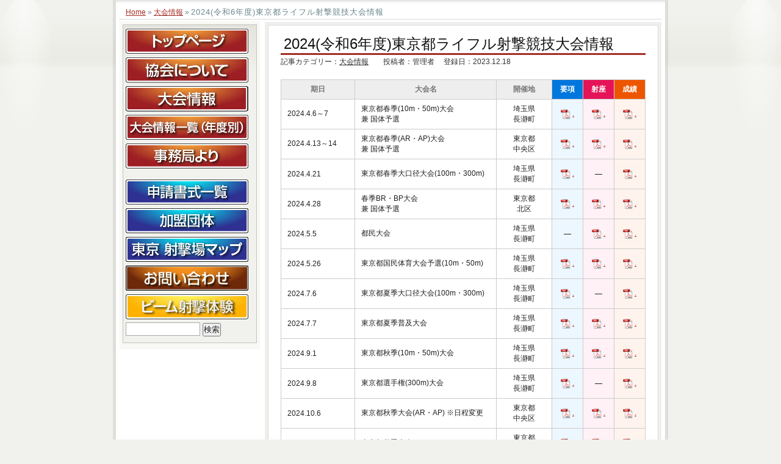

--- FILE ---
content_type: text/html; charset=UTF-8
request_url: https://www.tokyo-rifle.org/archives/2879.html
body_size: 14127
content:


<!DOCTYPE html PUBLIC "-//W3C//DTD XHTML 1.0 Transitional//EN" "http://www.w3.org/TR/xhtml1/DTD/xhtml1-transitional.dtd">

<html xmlns="http://www.w3.org/1999/xhtml" xml:lang="ja" lang="ja">

<head profile="http://gmpg.org/xfn/11">

<meta http-equiv="Content-Type" content="text/html; charset=UTF-8" />

<meta http-equiv="content-style-type" content="text/css" />

<meta http-equiv="content-script-type" content="text/javascript" />

<meta name="description" content="2024(令和6年度)東京都ライフル射撃競技大会情報 | 東京都ライフル射撃協会 - Tokyo Rifle Association" />



<link rel="stylesheet" href="https://www.tokyo-rifle.org/wp-content/themes/business001/style.css" type="text/css" media="screen" />

<link rel="alternate" type="application/atom+xml" title="東京都ライフル射撃協会 Atom Feed" href="https://www.tokyo-rifle.org/feed/atom" />

<link rel="alternate" type="application/rss+xml" title="東京都ライフル射撃協会 RSS Feed" href="https://www.tokyo-rifle.org/feed" />

<link rel="pingback" href="https://www.tokyo-rifle.org/xmlrpc.php" />

<link rel="icon" href="https://www.tokyo-rifle.org/wp-content/themes/business001/favicon.ico" />

	<style>img:is([sizes="auto" i], [sizes^="auto," i]) { contain-intrinsic-size: 3000px 1500px }</style>
	
		<!-- All in One SEO 4.8.6.1 - aioseo.com -->
		<title>2024(令和6年度)東京都ライフル射撃競技大会情報 | 東京都ライフル射撃協会</title>
	<meta name="robots" content="max-image-preview:large" />
	<meta name="author" content="管理者"/>
	<link rel="canonical" href="https://www.tokyo-rifle.org/archives/2879.html" />
	<meta name="generator" content="All in One SEO (AIOSEO) 4.8.6.1" />
		<meta property="og:locale" content="ja_JP" />
		<meta property="og:site_name" content="東京都ライフル射撃協会" />
		<meta property="og:type" content="article" />
		<meta property="og:title" content="2024(令和6年度)東京都ライフル射撃競技大会情報 | 東京都ライフル射撃協会" />
		<meta property="og:url" content="https://www.tokyo-rifle.org/archives/2879.html" />
		<meta property="og:image" content="https://www.tokyo-rifle.org/wp-content/uploads/2019/09/tra-logo.jpg" />
		<meta property="og:image:secure_url" content="https://www.tokyo-rifle.org/wp-content/uploads/2019/09/tra-logo.jpg" />
		<meta property="og:image:width" content="200" />
		<meta property="og:image:height" content="171" />
		<meta property="article:published_time" content="2023-12-18T04:12:04+00:00" />
		<meta property="article:modified_time" content="2025-03-14T17:58:09+00:00" />
		<meta name="twitter:card" content="summary" />
		<meta name="twitter:title" content="2024(令和6年度)東京都ライフル射撃競技大会情報 | 東京都ライフル射撃協会" />
		<meta name="twitter:image" content="https://www.tokyo-rifle.org/wp-content/uploads/2019/09/tra-logo.jpg" />
		<script type="application/ld+json" class="aioseo-schema">
			{"@context":"https:\/\/schema.org","@graph":[{"@type":"Article","@id":"https:\/\/www.tokyo-rifle.org\/archives\/2879.html#article","name":"2024(\u4ee4\u548c6\u5e74\u5ea6)\u6771\u4eac\u90fd\u30e9\u30a4\u30d5\u30eb\u5c04\u6483\u7af6\u6280\u5927\u4f1a\u60c5\u5831 | \u6771\u4eac\u90fd\u30e9\u30a4\u30d5\u30eb\u5c04\u6483\u5354\u4f1a","headline":"2024(\u4ee4\u548c6\u5e74\u5ea6)\u6771\u4eac\u90fd\u30e9\u30a4\u30d5\u30eb\u5c04\u6483\u7af6\u6280\u5927\u4f1a\u60c5\u5831","author":{"@id":"https:\/\/www.tokyo-rifle.org\/archives\/author\/admin#author"},"publisher":{"@id":"https:\/\/www.tokyo-rifle.org\/#organization"},"image":{"@type":"ImageObject","url":"\/wp-content\/themes\/business001\/img\/pagetop_01.gif","@id":"https:\/\/www.tokyo-rifle.org\/archives\/2879.html\/#articleImage"},"datePublished":"2023-12-18T13:12:04+09:00","dateModified":"2025-03-15T02:58:09+09:00","inLanguage":"ja","mainEntityOfPage":{"@id":"https:\/\/www.tokyo-rifle.org\/archives\/2879.html#webpage"},"isPartOf":{"@id":"https:\/\/www.tokyo-rifle.org\/archives\/2879.html#webpage"},"articleSection":"\u5927\u4f1a\u60c5\u5831"},{"@type":"BreadcrumbList","@id":"https:\/\/www.tokyo-rifle.org\/archives\/2879.html#breadcrumblist","itemListElement":[{"@type":"ListItem","@id":"https:\/\/www.tokyo-rifle.org#listItem","position":1,"name":"\u30db\u30fc\u30e0","item":"https:\/\/www.tokyo-rifle.org","nextItem":{"@type":"ListItem","@id":"https:\/\/www.tokyo-rifle.org\/archives\/category\/schedule#listItem","name":"\u5927\u4f1a\u60c5\u5831"}},{"@type":"ListItem","@id":"https:\/\/www.tokyo-rifle.org\/archives\/category\/schedule#listItem","position":2,"name":"\u5927\u4f1a\u60c5\u5831","item":"https:\/\/www.tokyo-rifle.org\/archives\/category\/schedule","nextItem":{"@type":"ListItem","@id":"https:\/\/www.tokyo-rifle.org\/archives\/2879.html#listItem","name":"2024(\u4ee4\u548c6\u5e74\u5ea6)\u6771\u4eac\u90fd\u30e9\u30a4\u30d5\u30eb\u5c04\u6483\u7af6\u6280\u5927\u4f1a\u60c5\u5831"},"previousItem":{"@type":"ListItem","@id":"https:\/\/www.tokyo-rifle.org#listItem","name":"\u30db\u30fc\u30e0"}},{"@type":"ListItem","@id":"https:\/\/www.tokyo-rifle.org\/archives\/2879.html#listItem","position":3,"name":"2024(\u4ee4\u548c6\u5e74\u5ea6)\u6771\u4eac\u90fd\u30e9\u30a4\u30d5\u30eb\u5c04\u6483\u7af6\u6280\u5927\u4f1a\u60c5\u5831","previousItem":{"@type":"ListItem","@id":"https:\/\/www.tokyo-rifle.org\/archives\/category\/schedule#listItem","name":"\u5927\u4f1a\u60c5\u5831"}}]},{"@type":"Organization","@id":"https:\/\/www.tokyo-rifle.org\/#organization","name":"\u6771\u4eac\u90fd\u30e9\u30a4\u30d5\u30eb\u5c04\u6483\u5354\u4f1a","description":"#Tokyo Rifle Association Tokyo Rifle Association","url":"https:\/\/www.tokyo-rifle.org\/","logo":{"@type":"ImageObject","url":"https:\/\/www.tokyo-rifle.org\/wp-content\/uploads\/2023\/09\/tra-logo-1x1-1.jpg","@id":"https:\/\/www.tokyo-rifle.org\/archives\/2879.html\/#organizationLogo","width":171,"height":171},"image":{"@id":"https:\/\/www.tokyo-rifle.org\/archives\/2879.html\/#organizationLogo"}},{"@type":"Person","@id":"https:\/\/www.tokyo-rifle.org\/archives\/author\/admin#author","url":"https:\/\/www.tokyo-rifle.org\/archives\/author\/admin","name":"\u7ba1\u7406\u8005","image":{"@type":"ImageObject","@id":"https:\/\/www.tokyo-rifle.org\/archives\/2879.html#authorImage","url":"https:\/\/secure.gravatar.com\/avatar\/2d689c02da9aa809063d839dc50078e72c74cead6ad616c6220aa0a3fb0e201e?s=96&d=mm&r=g","width":96,"height":96,"caption":"\u7ba1\u7406\u8005"}},{"@type":"WebPage","@id":"https:\/\/www.tokyo-rifle.org\/archives\/2879.html#webpage","url":"https:\/\/www.tokyo-rifle.org\/archives\/2879.html","name":"2024(\u4ee4\u548c6\u5e74\u5ea6)\u6771\u4eac\u90fd\u30e9\u30a4\u30d5\u30eb\u5c04\u6483\u7af6\u6280\u5927\u4f1a\u60c5\u5831 | \u6771\u4eac\u90fd\u30e9\u30a4\u30d5\u30eb\u5c04\u6483\u5354\u4f1a","inLanguage":"ja","isPartOf":{"@id":"https:\/\/www.tokyo-rifle.org\/#website"},"breadcrumb":{"@id":"https:\/\/www.tokyo-rifle.org\/archives\/2879.html#breadcrumblist"},"author":{"@id":"https:\/\/www.tokyo-rifle.org\/archives\/author\/admin#author"},"creator":{"@id":"https:\/\/www.tokyo-rifle.org\/archives\/author\/admin#author"},"datePublished":"2023-12-18T13:12:04+09:00","dateModified":"2025-03-15T02:58:09+09:00"},{"@type":"WebSite","@id":"https:\/\/www.tokyo-rifle.org\/#website","url":"https:\/\/www.tokyo-rifle.org\/","name":"\u6771\u4eac\u90fd\u30e9\u30a4\u30d5\u30eb\u5c04\u6483\u5354\u4f1a","description":"Tokyo Rifle Association","inLanguage":"ja","publisher":{"@id":"https:\/\/www.tokyo-rifle.org\/#organization"}}]}
		</script>
		<!-- All in One SEO -->

		<!-- This site uses the Google Analytics by MonsterInsights plugin v9.7.0 - Using Analytics tracking - https://www.monsterinsights.com/ -->
		<!-- Note: MonsterInsights is not currently configured on this site. The site owner needs to authenticate with Google Analytics in the MonsterInsights settings panel. -->
					<!-- No tracking code set -->
				<!-- / Google Analytics by MonsterInsights -->
		<script type="text/javascript">
/* <![CDATA[ */
window._wpemojiSettings = {"baseUrl":"https:\/\/s.w.org\/images\/core\/emoji\/16.0.1\/72x72\/","ext":".png","svgUrl":"https:\/\/s.w.org\/images\/core\/emoji\/16.0.1\/svg\/","svgExt":".svg","source":{"concatemoji":"https:\/\/www.tokyo-rifle.org\/wp-includes\/js\/wp-emoji-release.min.js?ver=6.8.3"}};
/*! This file is auto-generated */
!function(s,n){var o,i,e;function c(e){try{var t={supportTests:e,timestamp:(new Date).valueOf()};sessionStorage.setItem(o,JSON.stringify(t))}catch(e){}}function p(e,t,n){e.clearRect(0,0,e.canvas.width,e.canvas.height),e.fillText(t,0,0);var t=new Uint32Array(e.getImageData(0,0,e.canvas.width,e.canvas.height).data),a=(e.clearRect(0,0,e.canvas.width,e.canvas.height),e.fillText(n,0,0),new Uint32Array(e.getImageData(0,0,e.canvas.width,e.canvas.height).data));return t.every(function(e,t){return e===a[t]})}function u(e,t){e.clearRect(0,0,e.canvas.width,e.canvas.height),e.fillText(t,0,0);for(var n=e.getImageData(16,16,1,1),a=0;a<n.data.length;a++)if(0!==n.data[a])return!1;return!0}function f(e,t,n,a){switch(t){case"flag":return n(e,"\ud83c\udff3\ufe0f\u200d\u26a7\ufe0f","\ud83c\udff3\ufe0f\u200b\u26a7\ufe0f")?!1:!n(e,"\ud83c\udde8\ud83c\uddf6","\ud83c\udde8\u200b\ud83c\uddf6")&&!n(e,"\ud83c\udff4\udb40\udc67\udb40\udc62\udb40\udc65\udb40\udc6e\udb40\udc67\udb40\udc7f","\ud83c\udff4\u200b\udb40\udc67\u200b\udb40\udc62\u200b\udb40\udc65\u200b\udb40\udc6e\u200b\udb40\udc67\u200b\udb40\udc7f");case"emoji":return!a(e,"\ud83e\udedf")}return!1}function g(e,t,n,a){var r="undefined"!=typeof WorkerGlobalScope&&self instanceof WorkerGlobalScope?new OffscreenCanvas(300,150):s.createElement("canvas"),o=r.getContext("2d",{willReadFrequently:!0}),i=(o.textBaseline="top",o.font="600 32px Arial",{});return e.forEach(function(e){i[e]=t(o,e,n,a)}),i}function t(e){var t=s.createElement("script");t.src=e,t.defer=!0,s.head.appendChild(t)}"undefined"!=typeof Promise&&(o="wpEmojiSettingsSupports",i=["flag","emoji"],n.supports={everything:!0,everythingExceptFlag:!0},e=new Promise(function(e){s.addEventListener("DOMContentLoaded",e,{once:!0})}),new Promise(function(t){var n=function(){try{var e=JSON.parse(sessionStorage.getItem(o));if("object"==typeof e&&"number"==typeof e.timestamp&&(new Date).valueOf()<e.timestamp+604800&&"object"==typeof e.supportTests)return e.supportTests}catch(e){}return null}();if(!n){if("undefined"!=typeof Worker&&"undefined"!=typeof OffscreenCanvas&&"undefined"!=typeof URL&&URL.createObjectURL&&"undefined"!=typeof Blob)try{var e="postMessage("+g.toString()+"("+[JSON.stringify(i),f.toString(),p.toString(),u.toString()].join(",")+"));",a=new Blob([e],{type:"text/javascript"}),r=new Worker(URL.createObjectURL(a),{name:"wpTestEmojiSupports"});return void(r.onmessage=function(e){c(n=e.data),r.terminate(),t(n)})}catch(e){}c(n=g(i,f,p,u))}t(n)}).then(function(e){for(var t in e)n.supports[t]=e[t],n.supports.everything=n.supports.everything&&n.supports[t],"flag"!==t&&(n.supports.everythingExceptFlag=n.supports.everythingExceptFlag&&n.supports[t]);n.supports.everythingExceptFlag=n.supports.everythingExceptFlag&&!n.supports.flag,n.DOMReady=!1,n.readyCallback=function(){n.DOMReady=!0}}).then(function(){return e}).then(function(){var e;n.supports.everything||(n.readyCallback(),(e=n.source||{}).concatemoji?t(e.concatemoji):e.wpemoji&&e.twemoji&&(t(e.twemoji),t(e.wpemoji)))}))}((window,document),window._wpemojiSettings);
/* ]]> */
</script>
<style id='wp-emoji-styles-inline-css' type='text/css'>

	img.wp-smiley, img.emoji {
		display: inline !important;
		border: none !important;
		box-shadow: none !important;
		height: 1em !important;
		width: 1em !important;
		margin: 0 0.07em !important;
		vertical-align: -0.1em !important;
		background: none !important;
		padding: 0 !important;
	}
</style>
<link rel='stylesheet' id='wp-block-library-css' href='https://www.tokyo-rifle.org/wp-includes/css/dist/block-library/style.min.css?ver=6.8.3' type='text/css' media='all' />
<style id='classic-theme-styles-inline-css' type='text/css'>
/*! This file is auto-generated */
.wp-block-button__link{color:#fff;background-color:#32373c;border-radius:9999px;box-shadow:none;text-decoration:none;padding:calc(.667em + 2px) calc(1.333em + 2px);font-size:1.125em}.wp-block-file__button{background:#32373c;color:#fff;text-decoration:none}
</style>
<style id='global-styles-inline-css' type='text/css'>
:root{--wp--preset--aspect-ratio--square: 1;--wp--preset--aspect-ratio--4-3: 4/3;--wp--preset--aspect-ratio--3-4: 3/4;--wp--preset--aspect-ratio--3-2: 3/2;--wp--preset--aspect-ratio--2-3: 2/3;--wp--preset--aspect-ratio--16-9: 16/9;--wp--preset--aspect-ratio--9-16: 9/16;--wp--preset--color--black: #000000;--wp--preset--color--cyan-bluish-gray: #abb8c3;--wp--preset--color--white: #ffffff;--wp--preset--color--pale-pink: #f78da7;--wp--preset--color--vivid-red: #cf2e2e;--wp--preset--color--luminous-vivid-orange: #ff6900;--wp--preset--color--luminous-vivid-amber: #fcb900;--wp--preset--color--light-green-cyan: #7bdcb5;--wp--preset--color--vivid-green-cyan: #00d084;--wp--preset--color--pale-cyan-blue: #8ed1fc;--wp--preset--color--vivid-cyan-blue: #0693e3;--wp--preset--color--vivid-purple: #9b51e0;--wp--preset--gradient--vivid-cyan-blue-to-vivid-purple: linear-gradient(135deg,rgba(6,147,227,1) 0%,rgb(155,81,224) 100%);--wp--preset--gradient--light-green-cyan-to-vivid-green-cyan: linear-gradient(135deg,rgb(122,220,180) 0%,rgb(0,208,130) 100%);--wp--preset--gradient--luminous-vivid-amber-to-luminous-vivid-orange: linear-gradient(135deg,rgba(252,185,0,1) 0%,rgba(255,105,0,1) 100%);--wp--preset--gradient--luminous-vivid-orange-to-vivid-red: linear-gradient(135deg,rgba(255,105,0,1) 0%,rgb(207,46,46) 100%);--wp--preset--gradient--very-light-gray-to-cyan-bluish-gray: linear-gradient(135deg,rgb(238,238,238) 0%,rgb(169,184,195) 100%);--wp--preset--gradient--cool-to-warm-spectrum: linear-gradient(135deg,rgb(74,234,220) 0%,rgb(151,120,209) 20%,rgb(207,42,186) 40%,rgb(238,44,130) 60%,rgb(251,105,98) 80%,rgb(254,248,76) 100%);--wp--preset--gradient--blush-light-purple: linear-gradient(135deg,rgb(255,206,236) 0%,rgb(152,150,240) 100%);--wp--preset--gradient--blush-bordeaux: linear-gradient(135deg,rgb(254,205,165) 0%,rgb(254,45,45) 50%,rgb(107,0,62) 100%);--wp--preset--gradient--luminous-dusk: linear-gradient(135deg,rgb(255,203,112) 0%,rgb(199,81,192) 50%,rgb(65,88,208) 100%);--wp--preset--gradient--pale-ocean: linear-gradient(135deg,rgb(255,245,203) 0%,rgb(182,227,212) 50%,rgb(51,167,181) 100%);--wp--preset--gradient--electric-grass: linear-gradient(135deg,rgb(202,248,128) 0%,rgb(113,206,126) 100%);--wp--preset--gradient--midnight: linear-gradient(135deg,rgb(2,3,129) 0%,rgb(40,116,252) 100%);--wp--preset--font-size--small: 13px;--wp--preset--font-size--medium: 20px;--wp--preset--font-size--large: 36px;--wp--preset--font-size--x-large: 42px;--wp--preset--spacing--20: 0.44rem;--wp--preset--spacing--30: 0.67rem;--wp--preset--spacing--40: 1rem;--wp--preset--spacing--50: 1.5rem;--wp--preset--spacing--60: 2.25rem;--wp--preset--spacing--70: 3.38rem;--wp--preset--spacing--80: 5.06rem;--wp--preset--shadow--natural: 6px 6px 9px rgba(0, 0, 0, 0.2);--wp--preset--shadow--deep: 12px 12px 50px rgba(0, 0, 0, 0.4);--wp--preset--shadow--sharp: 6px 6px 0px rgba(0, 0, 0, 0.2);--wp--preset--shadow--outlined: 6px 6px 0px -3px rgba(255, 255, 255, 1), 6px 6px rgba(0, 0, 0, 1);--wp--preset--shadow--crisp: 6px 6px 0px rgba(0, 0, 0, 1);}:where(.is-layout-flex){gap: 0.5em;}:where(.is-layout-grid){gap: 0.5em;}body .is-layout-flex{display: flex;}.is-layout-flex{flex-wrap: wrap;align-items: center;}.is-layout-flex > :is(*, div){margin: 0;}body .is-layout-grid{display: grid;}.is-layout-grid > :is(*, div){margin: 0;}:where(.wp-block-columns.is-layout-flex){gap: 2em;}:where(.wp-block-columns.is-layout-grid){gap: 2em;}:where(.wp-block-post-template.is-layout-flex){gap: 1.25em;}:where(.wp-block-post-template.is-layout-grid){gap: 1.25em;}.has-black-color{color: var(--wp--preset--color--black) !important;}.has-cyan-bluish-gray-color{color: var(--wp--preset--color--cyan-bluish-gray) !important;}.has-white-color{color: var(--wp--preset--color--white) !important;}.has-pale-pink-color{color: var(--wp--preset--color--pale-pink) !important;}.has-vivid-red-color{color: var(--wp--preset--color--vivid-red) !important;}.has-luminous-vivid-orange-color{color: var(--wp--preset--color--luminous-vivid-orange) !important;}.has-luminous-vivid-amber-color{color: var(--wp--preset--color--luminous-vivid-amber) !important;}.has-light-green-cyan-color{color: var(--wp--preset--color--light-green-cyan) !important;}.has-vivid-green-cyan-color{color: var(--wp--preset--color--vivid-green-cyan) !important;}.has-pale-cyan-blue-color{color: var(--wp--preset--color--pale-cyan-blue) !important;}.has-vivid-cyan-blue-color{color: var(--wp--preset--color--vivid-cyan-blue) !important;}.has-vivid-purple-color{color: var(--wp--preset--color--vivid-purple) !important;}.has-black-background-color{background-color: var(--wp--preset--color--black) !important;}.has-cyan-bluish-gray-background-color{background-color: var(--wp--preset--color--cyan-bluish-gray) !important;}.has-white-background-color{background-color: var(--wp--preset--color--white) !important;}.has-pale-pink-background-color{background-color: var(--wp--preset--color--pale-pink) !important;}.has-vivid-red-background-color{background-color: var(--wp--preset--color--vivid-red) !important;}.has-luminous-vivid-orange-background-color{background-color: var(--wp--preset--color--luminous-vivid-orange) !important;}.has-luminous-vivid-amber-background-color{background-color: var(--wp--preset--color--luminous-vivid-amber) !important;}.has-light-green-cyan-background-color{background-color: var(--wp--preset--color--light-green-cyan) !important;}.has-vivid-green-cyan-background-color{background-color: var(--wp--preset--color--vivid-green-cyan) !important;}.has-pale-cyan-blue-background-color{background-color: var(--wp--preset--color--pale-cyan-blue) !important;}.has-vivid-cyan-blue-background-color{background-color: var(--wp--preset--color--vivid-cyan-blue) !important;}.has-vivid-purple-background-color{background-color: var(--wp--preset--color--vivid-purple) !important;}.has-black-border-color{border-color: var(--wp--preset--color--black) !important;}.has-cyan-bluish-gray-border-color{border-color: var(--wp--preset--color--cyan-bluish-gray) !important;}.has-white-border-color{border-color: var(--wp--preset--color--white) !important;}.has-pale-pink-border-color{border-color: var(--wp--preset--color--pale-pink) !important;}.has-vivid-red-border-color{border-color: var(--wp--preset--color--vivid-red) !important;}.has-luminous-vivid-orange-border-color{border-color: var(--wp--preset--color--luminous-vivid-orange) !important;}.has-luminous-vivid-amber-border-color{border-color: var(--wp--preset--color--luminous-vivid-amber) !important;}.has-light-green-cyan-border-color{border-color: var(--wp--preset--color--light-green-cyan) !important;}.has-vivid-green-cyan-border-color{border-color: var(--wp--preset--color--vivid-green-cyan) !important;}.has-pale-cyan-blue-border-color{border-color: var(--wp--preset--color--pale-cyan-blue) !important;}.has-vivid-cyan-blue-border-color{border-color: var(--wp--preset--color--vivid-cyan-blue) !important;}.has-vivid-purple-border-color{border-color: var(--wp--preset--color--vivid-purple) !important;}.has-vivid-cyan-blue-to-vivid-purple-gradient-background{background: var(--wp--preset--gradient--vivid-cyan-blue-to-vivid-purple) !important;}.has-light-green-cyan-to-vivid-green-cyan-gradient-background{background: var(--wp--preset--gradient--light-green-cyan-to-vivid-green-cyan) !important;}.has-luminous-vivid-amber-to-luminous-vivid-orange-gradient-background{background: var(--wp--preset--gradient--luminous-vivid-amber-to-luminous-vivid-orange) !important;}.has-luminous-vivid-orange-to-vivid-red-gradient-background{background: var(--wp--preset--gradient--luminous-vivid-orange-to-vivid-red) !important;}.has-very-light-gray-to-cyan-bluish-gray-gradient-background{background: var(--wp--preset--gradient--very-light-gray-to-cyan-bluish-gray) !important;}.has-cool-to-warm-spectrum-gradient-background{background: var(--wp--preset--gradient--cool-to-warm-spectrum) !important;}.has-blush-light-purple-gradient-background{background: var(--wp--preset--gradient--blush-light-purple) !important;}.has-blush-bordeaux-gradient-background{background: var(--wp--preset--gradient--blush-bordeaux) !important;}.has-luminous-dusk-gradient-background{background: var(--wp--preset--gradient--luminous-dusk) !important;}.has-pale-ocean-gradient-background{background: var(--wp--preset--gradient--pale-ocean) !important;}.has-electric-grass-gradient-background{background: var(--wp--preset--gradient--electric-grass) !important;}.has-midnight-gradient-background{background: var(--wp--preset--gradient--midnight) !important;}.has-small-font-size{font-size: var(--wp--preset--font-size--small) !important;}.has-medium-font-size{font-size: var(--wp--preset--font-size--medium) !important;}.has-large-font-size{font-size: var(--wp--preset--font-size--large) !important;}.has-x-large-font-size{font-size: var(--wp--preset--font-size--x-large) !important;}
:where(.wp-block-post-template.is-layout-flex){gap: 1.25em;}:where(.wp-block-post-template.is-layout-grid){gap: 1.25em;}
:where(.wp-block-columns.is-layout-flex){gap: 2em;}:where(.wp-block-columns.is-layout-grid){gap: 2em;}
:root :where(.wp-block-pullquote){font-size: 1.5em;line-height: 1.6;}
</style>
<link rel='stylesheet' id='contact-form-7-css' href='https://www.tokyo-rifle.org/wp-content/plugins/contact-form-7/includes/css/styles.css?ver=6.1.1' type='text/css' media='all' />
<link rel='stylesheet' id='wp-faq-public-style-css' href='https://www.tokyo-rifle.org/wp-content/plugins/sp-faq/assets/css/wp-faq-public.css?ver=3.9.3' type='text/css' media='all' />
<link rel='stylesheet' id='mimetypes-link-icons-css' href='https://www.tokyo-rifle.org/wp-content/plugins/mimetypes-link-icons/css/style.php?cssvars=bXRsaV9oZWlnaHQ9MTYmbXRsaV9pbWFnZV90eXBlPXBuZyZtdGxpX2xlZnRvcnJpZ2h0PWxlZnQmYWN0aXZlX3R5cGVzPXBkZnx4bHM&#038;ver=3.0' type='text/css' media='all' />
<script type="text/javascript" src="https://www.tokyo-rifle.org/wp-includes/js/jquery/jquery.min.js?ver=3.7.1" id="jquery-core-js"></script>
<script type="text/javascript" src="https://www.tokyo-rifle.org/wp-includes/js/jquery/jquery-migrate.min.js?ver=3.4.1" id="jquery-migrate-js"></script>
<link rel="https://api.w.org/" href="https://www.tokyo-rifle.org/wp-json/" /><link rel="alternate" title="JSON" type="application/json" href="https://www.tokyo-rifle.org/wp-json/wp/v2/posts/2879" /><link rel="EditURI" type="application/rsd+xml" title="RSD" href="https://www.tokyo-rifle.org/xmlrpc.php?rsd" />
<meta name="generator" content="WordPress 6.8.3" />
<link rel='shortlink' href='https://www.tokyo-rifle.org/?p=2879' />
<link rel="alternate" title="oEmbed (JSON)" type="application/json+oembed" href="https://www.tokyo-rifle.org/wp-json/oembed/1.0/embed?url=https%3A%2F%2Fwww.tokyo-rifle.org%2Farchives%2F2879.html" />
<link rel="alternate" title="oEmbed (XML)" type="text/xml+oembed" href="https://www.tokyo-rifle.org/wp-json/oembed/1.0/embed?url=https%3A%2F%2Fwww.tokyo-rifle.org%2Farchives%2F2879.html&#038;format=xml" />
<style data-context="foundation-flickity-css">/*! Flickity v2.0.2
http://flickity.metafizzy.co
---------------------------------------------- */.flickity-enabled{position:relative}.flickity-enabled:focus{outline:0}.flickity-viewport{overflow:hidden;position:relative;height:100%}.flickity-slider{position:absolute;width:100%;height:100%}.flickity-enabled.is-draggable{-webkit-tap-highlight-color:transparent;tap-highlight-color:transparent;-webkit-user-select:none;-moz-user-select:none;-ms-user-select:none;user-select:none}.flickity-enabled.is-draggable .flickity-viewport{cursor:move;cursor:-webkit-grab;cursor:grab}.flickity-enabled.is-draggable .flickity-viewport.is-pointer-down{cursor:-webkit-grabbing;cursor:grabbing}.flickity-prev-next-button{position:absolute;top:50%;width:44px;height:44px;border:none;border-radius:50%;background:#fff;background:hsla(0,0%,100%,.75);cursor:pointer;-webkit-transform:translateY(-50%);transform:translateY(-50%)}.flickity-prev-next-button:hover{background:#fff}.flickity-prev-next-button:focus{outline:0;box-shadow:0 0 0 5px #09f}.flickity-prev-next-button:active{opacity:.6}.flickity-prev-next-button.previous{left:10px}.flickity-prev-next-button.next{right:10px}.flickity-rtl .flickity-prev-next-button.previous{left:auto;right:10px}.flickity-rtl .flickity-prev-next-button.next{right:auto;left:10px}.flickity-prev-next-button:disabled{opacity:.3;cursor:auto}.flickity-prev-next-button svg{position:absolute;left:20%;top:20%;width:60%;height:60%}.flickity-prev-next-button .arrow{fill:#333}.flickity-page-dots{position:absolute;width:100%;bottom:-25px;padding:0;margin:0;list-style:none;text-align:center;line-height:1}.flickity-rtl .flickity-page-dots{direction:rtl}.flickity-page-dots .dot{display:inline-block;width:10px;height:10px;margin:0 8px;background:#333;border-radius:50%;opacity:.25;cursor:pointer}.flickity-page-dots .dot.is-selected{opacity:1}</style><style data-context="foundation-slideout-css">.slideout-menu{position:fixed;left:0;top:0;bottom:0;right:auto;z-index:0;width:256px;overflow-y:auto;-webkit-overflow-scrolling:touch;display:none}.slideout-menu.pushit-right{left:auto;right:0}.slideout-panel{position:relative;z-index:1;will-change:transform}.slideout-open,.slideout-open .slideout-panel,.slideout-open body{overflow:hidden}.slideout-open .slideout-menu{display:block}.pushit{display:none}</style><style type="text/css">.recentcomments a{display:inline !important;padding:0 !important;margin:0 !important;}</style><style>.ios7.web-app-mode.has-fixed header{ background-color: rgba(3,122,221,.88);}</style>		<style type="text/css" id="wp-custom-css">
			@charset "UTF-8";

/* ===========================================================
Style For games_info
=========================================================== */

/* 
------------------------------------------------------------*/

/* visual
------------------------------------------------------------*/
#visualWrap {
	width: 100%;
	text-align: center;
	background: #0b8e2a;
}
#visual {
	position: relative;
	width: 1000px;
	margin: 0 auto;
	text-align: left;
}
#visual .localNav {
	position: absolute;
	left: 50px;
	top: 108px;
}
#visual .localNav ul {
}
#visual .localNav ul li {
	float: left;
	height: 37px;
	margin-right: 10px;
}
#visual .localNav ul li.active {
	background: url(/member/img_common/icon_nav_arw_01b.gif) no-repeat center bottom;
}

/* mainCntsWrap
------------------------------------------------------------*/
#mainCntsWrap {
	padding-top: 25px;
}

/* 
------------------------------------------------------------*/
#main .section {
}
#main .section02 {
	margin-bottom: 30px;
}
#main .idtWrap01 {
	padding: 0 15px;
}
#main h3 {
	margin-bottom: 20px;
}


/* index
------------------------------------------------------------*/
body#index table.tbl01 {
	width: 869px;
	_width: 870px;
	border-top: 1px solid #ccc;
	border-left: 1px solid #ccc;
}
body#index table.tbl01 th {
	padding: 7px 10px;
	border-right: 1px solid #ccc;
	border-bottom: 1px solid #ccc;
	text-align: center;
	background: #eee;
	color: #777;
}
body#index table.tbl01 th.dateCell {
	width: 100px;
}
body#index table.tbl01 th.gCell {
	width: 50px;
}
body#index table.tbl01 th.nameCell {
}
body#index table.tbl01 th.siteCell {
	width: 100px;
}
body#index table.tbl01 th.summaryCell {
	width: 70px;
	font-weight: bold;
	background: #0077dd;
	color: #fff;
}
body#index table.tbl01 th.syazaCell {
	width: 70px;
	font-weight: bold;
	background: #e51358;
	color: #fff;
}
body#index table.tbl01 th.resultCell {
	width: 70px;
	font-weight: bold;
	background: #ee5500;
	color: #fff;
}

body#index table.tbl01 td {
	padding: 7px 10px;
	border-right: 1px solid #ccc;
	border-bottom: 1px solid #ccc;
	vertical-align: middle;
}
body#index table.tbl01 td.dateCell {
}
body#index table.tbl01 td.gCell {
	text-align: center;
}
body#index table.tbl01 td.nameCell {
}
body#index table.tbl01 td.siteCell {
	text-align: center;
}
body#index table.tbl01 td.summaryCell {
	background: #edf7ff;
	text-align: center;
}
body#index table.tbl01 td.syazaCell {
	background: #fff1f6;
	text-align: center;
}
body#index table.tbl01 td.resultCell {
	background: #fff4ed;
	text-align: center;
}
body#index table.tbl01 td a:hover span {
	text-decoration: underline;
}
body#index table.tbl01 td.summaryCell .iconPdf,
body#index table.tbl01 td.syazaCell .iconPdf,
body#index table.tbl01 td.resultCell .iconPdf,
body#index table.tbl01 td.syazaCell .iconExcel{
	display: inline-block;
	font-size: 93%;
	letter-spacing: -1px;
}

/* /index/..
------------------------------------------------------------*/
.hs_gr {
	border-bottom: solid 1px #999;
	font-size: 14px;
	font-weight: bold;
}

body.games_info #mainSection {
	float: right;
	width: 640px;
}

body.games_info #main div.hs_01 {
	position: relative;
	min-height: 1px;
	_height: 1px;
}
body.games_info #main div.hs_01 ul.list01 {
	position: absolute;
	right: 0;
	top: 0;
	min-height: 1px;
	_height: 1px;
	text-align: right;
}
body.games_info #main div.hs_01 ul.list01 li {
	display: inline;
	color: #0b8e2a;
}
body.games_info #main div.hs_01 ul.list01 li a {
	color: #0b8e2a;
}
body.games_info #main div.hs_01 ul.list02 {
	margin-bottom:10px;
	padding-bottom: 2px;
	min-height: 1px;
	_height: 1px;
	text-align: right;
	background: url(/member/img_common/line_dot_01x.gif) repeat-x left bottom;
}
body.games_info #main div.hs_01 ul.list02.fontSmall {
	font-size:10px;
}
body.games_info #main div.hs_01 ul.list02 li {
	display: inline;
	color: #0b8e2a;
}
body.games_info #main div.hs_01 ul.list02 li a {
	color: #0b8e2a;
}



/* games_schedule
------------------------------------------------------------*/
body#games_schedule table.tbl01 {
	width: 639px;
	_width: 640px;
	border-top: 1px solid #ccc;
	border-left: 1px solid #ccc;
}
body#games_schedule table.tbl01 th {
	padding: 7px 10px;
	border-right: 1px solid #ccc;
	border-bottom: 1px solid #ccc;
	text-align: center;
	background: #eee;
	color: #777;
	vertical-align: middle;
}
body#games_schedule table.tbl01 th.dateCell {
	width: 90px;
}
body#games_schedule table.tbl01 th.gCell {
	width: 40px;
}
body#games_schedule table.tbl01 th.nameCell {
}
body#games_schedule table.tbl01 th.siteCell {
	width: 90px;
}
body#games_schedule table.tbl01 th.summaryCell {
	width: 30px;
	font-weight: bold;
	background: #0077dd;
	color: #fff;
}
body#games_schedule table.tbl01 th.syazaCell {
	width: 30px;
	font-weight: bold;
	background: #e51358;
	color: #fff;
}
body#games_schedule table.tbl01 th.resultCell {
	width: 30px;
	font-weight: bold;
	background: #ee5500;
	color: #fff;
}

body#games_schedule table.tbl01 td {
	padding: 7px 10px;
	border-right: 1px solid #ccc;
	border-bottom: 1px solid #ccc;
	vertical-align: middle;
}
body#games_schedule table.tbl01 td.dateCell {
}
body#games_schedule table.tbl01 td.gCell {
	text-align: center;
}
body#games_schedule table.tbl01 td.nameCell {
}
body#games_schedule table.tbl01 td.siteCell {
	text-align: center;
}
body#games_schedule table.tbl01 td.summaryCell {
	background: #edf7ff;
	text-align: center;
}
body#games_schedule table.tbl01 td.syazaCell {
	background: #fff1f6;
	text-align: center;
}
body#games_schedule table.tbl01 td.resultCell {
	background: #fff4ed;
	text-align: center;
}
body#games_schedule table.tbl01 td a:hover span {
	text-decoration: underline;
}
body#games_schedule table.tbl01 td.summaryCell .iconPdf,
body#games_schedule table.tbl01 td.syazaCell .iconPdf,
body#games_schedule table.tbl01 td.resultCell .iconPdf {
	display: inline-block;
	min-height: 14px;
	_height: 14px;
	padding: 15px 0 0 0;
	background: url(/member/img_common/icon_pdf_01.gif) no-repeat center top;
	font-size: 93%;
	letter-spacing: -1px;
}
body#games_schedule table.tbl01 td.syazaCell .iconExcel {
	display: inline-block;
	min-height: 14px;
	_height: 14px;
	padding: 15px 0 0 0;
	background: url(/member/img_common/icon_excel_01.gif) no-repeat center top;
	font-size: 93%;
	letter-spacing: -1px;
}
body#index table.tbl01 td.syazaCell .dispBlank,
body#games_schedule table.tbl01 td.syazaCell .dispBlank {
	display: inline-block;
	min-height: 14px;
	_height: 14px;
	padding: 17px 0 0 0;
	background: url(/member/img_common/icon_popup_01.gif) center top no-repeat;
	font-size: 80%;
	letter-spacing: -1px;
}

/* ja_records
------------------------------------------------------------*/
body#ja_records table.tbl01 {
	width: 639px;
	_width: 640px;
	border-top: 1px solid #ccc;
	border-left: 1px solid #ccc;
	table-layout:fixed;
	word-wrap:break-word;
}
body#ja_records table.tbl01 th {
	padding: 7px 10px;
	border-right: 1px solid #ccc;
	border-bottom: 1px solid #ccc;
	background: #eee;
}
body#ja_records table.tbl01 td {
	padding: 7px 10px;
	border-right: 1px solid #ccc;
	border-bottom: 1px solid #ccc;
}
body#ja_records table.tbl01 th.eventCell { width: 95px; _width: 115px;}
body#ja_records table.tbl01 td.pointCell { width: 44px; _width: 34px; _width: 54px;}
body#ja_records table.tbl01 td.teamNameCell { width: 70px; _width: 90px;}
body#ja_records table.tbl01 td.teamHomeCell { width: 70px; _width: 90px;}
body#ja_records table.tbl01 td.dateCell { width: 70px; _width: 90px;}
body#ja_records table.tbl01 td.nameCell { width: px;}
body#ja_records table.tbl01 td.teamCell { width:162px; _width: 182px;text-align:center;}
body#ja_records table.tbl01 td.emptyCell { vertical-align:middle; }


/* ja_ranking
------------------------------------------------------------*/
body#ja_ranking table.tbl01 {
	width: 639px;
	_width: 640px;
	border-top: 1px solid #ccc;
	border-left: 1px solid #ccc;
}
body#ja_ranking table.tbl01 th {
	padding: 7px 0;
	border-right: 1px solid #ccc;
	border-bottom: 1px solid #ccc;
	background: #eee;
	text-align: center;
}
body#ja_ranking table.tbl01 td {
	padding: 7px 0;
	border-right: 1px solid #ccc;
	border-bottom: 1px solid #ccc;
	text-align: center;
	vertical-align: middle;
}
body#ja_ranking table.tbl01 th.rankingCell { width: 30px;}
body#ja_ranking table.tbl01 th.playerNameCell { width: 75px;}
body#ja_ranking table.tbl01 th.totalCell { width: 50px;}
body#ja_ranking table.tbl01 th.averageCell { width: 50px;}
body#ja_ranking table.tbl01 th.jCell { width: 25px;}
body#ja_ranking table.tbl01 th.belongCell { width: 55px;}
body#ja_ranking table.tbl01 th.siteCell { width: px; border-right: 1px solid #eee;}
body#ja_ranking table.tbl01 th.nameCell { width: 150px;}
body#ja_ranking table.tbl01 th.pointCell { width: 45px;}
body#ja_ranking table.tbl01 th.dateCell { width: 80px;}

body#ja_ranking table.tbl01 th.eventCell { width: 300px;}
body#ja_ranking table.tbl01 th.termCell { width: 200px;}
body#ja_ranking table.tbl01 th.fileCell { width: 140px;}

/* ===========================================================
Style For games_info
=========================================================== */		</style>
		
<link rev="made" href="mailto:flyorbjp@gmail.com" />

<script type="text/javascript" src="https://www.tokyo-rifle.org/wp-content/themes/business001/scripts/jquery.js"></script>

<script type="text/javascript" src="https://www.tokyo-rifle.org/wp-content/themes/business001/scripts/script.js"></script>

<script type="text/javascript">
jQuery(document).ready(function ($) {
	// PDFファイルリンクに target="_blank"を付ける
	$("a[href*='.pdf']").attr("target","_blank");
});
</script>
	
<script type="text/javascript">



  var _gaq = _gaq || [];

  _gaq.push(['_setAccount', 'UA-31492781-1']);

  _gaq.push(['_trackPageview']);



  (function() {

    var ga = document.createElement('script'); ga.type = 'text/javascript'; ga.async = true;

    ga.src = ('https:' == document.location.protocol ? 'https://ssl' : 'http://www') + '.google-analytics.com/ga.js';

    var s = document.getElementsByTagName('script')[0]; s.parentNode.insertBefore(ga, s);

  })();



</script>

</head>

<body>

<div id="fb-root"></div>


<div id="base">

  <!--/head end-->




  <div id="main">

    <div id="pankuzu"><a href="https://www.tokyo-rifle.org/">Home</a> &raquo; <a href="https://www.tokyo-rifle.org/archives/category/schedule" rel="category tag">大会情報</a> &raquo; <strong>2024(令和6年度)東京都ライフル射撃競技大会情報</strong></div>

    <div id="content">

  <div class="box_out">

<div class="box_in">




<h2>2024(令和6年度)東京都ライフル射撃競技大会情報</h2>



<div id="date">記事カテゴリー：<a href="https://www.tokyo-rifle.org/archives/category/schedule" rel="category tag">大会情報</a>　　投稿者：管理者　 登録日：2023.12.18</div>



<p><code><a id="pagetop" name="pagetop"></a></code></p>
<div class="table-scroll">
<table>
<tbody>
<tr>
<th class="dateCell">期日</th>
<th class="nameCell">大会名</th>
<th class="siteCell">開催地</th>
<th class="summaryCell">要項</th>
<th class="syazaCell">射座</th>
<th class="resultCell">成績</th>
</tr>
<tr>
<td class="dateCell">2024.4.6～7</td>
<td class="nameCell">東京都春季(10m・50m)大会<br />
兼 国体予選</td>
<td class="siteCell">埼玉県<br />
長瀞町</td>
<td class="summaryCell"><a href="https://www.tokyo-rifle.org/wp-content/uploads/2023/12/20240406-07-spring10m50m-youkou.pdf" class="mtli_attachment mtli_pdf">.</a></td>
<td class="syazaCell"><a href="https://www.tokyo-rifle.org/wp-content/uploads/2023/12/20240406-07-spring10m50m-shaza.pdf" class="mtli_attachment mtli_pdf">.</a></td>
<td class="resultCell"><a href="https://www.tokyo-rifle.org/wp-content/uploads/2023/12/20240406-07_spring1m50m_result.pdf" class="mtli_attachment mtli_pdf">.</a></td>
</tr>
<tr>
<td class="dateCell">2024.4.13～14</td>
<td class="nameCell">東京都春季(AR・AP)大会<br />
兼 国体予選</td>
<td class="siteCell">東京都<br />
中央区</td>
<td class="summaryCell"><a href="https://www.tokyo-rifle.org/wp-content/uploads/2023/12/20240413-14-spring10m-youkou.pdf" class="mtli_attachment mtli_pdf">.</a></td>
<td class="syazaCell"><a href="https://www.tokyo-rifle.org/wp-content/uploads/2023/12/20240413-14_spring10m_shaza.pdf" class="mtli_attachment mtli_pdf">.</a></td>
<td class="resultCell"><a href="https://www.tokyo-rifle.org/wp-content/uploads/2023/12/20240413-14-spring-10m-result.pdf" class="mtli_attachment mtli_pdf">.</a></td>
</tr>
<tr>
<td class="dateCell">2024.4.21</td>
<td class="nameCell">東京都春季大口径大会(100m・300m)</td>
<td class="siteCell">埼玉県<br />
長瀞町</td>
<td class="summaryCell"><a href="https://www.tokyo-rifle.org/wp-content/uploads/2023/12/20240421-springlb-youkou.pdf" class="mtli_attachment mtli_pdf">.</a></td>
<td class="syazaCell">―</td>
<td class="resultCell"><a href="https://www.tokyo-rifle.org/wp-content/uploads/2023/12/20240421_spring_lb_result.pdf" class="mtli_attachment mtli_pdf">.</a></td>
</tr>
<tr>
<td class="dateCell">2024.4.28</td>
<td class="nameCell">春季BR・BP大会<br />
兼 国体予選</td>
<td class="siteCell">東京都<br />
北区</td>
<td class="summaryCell"><a href="https://www.tokyo-rifle.org/wp-content/uploads/2023/12/20240428-spring-brbp.pdf" class="mtli_attachment mtli_pdf">.</a></td>
<td class="syazaCell"><a href="https://www.tokyo-rifle.org/wp-content/uploads/2023/12/20240428_brbp_spring_shaza.pdf" class="mtli_attachment mtli_pdf">.</a></td>
<td class="resultCell"><a href="https://www.tokyo-rifle.org/wp-content/uploads/2023/12/20240428-spring-brbp-result.pdf" class="mtli_attachment mtli_pdf">.</a></td>
</tr>
<tr>
<td class="dateCell">2024.5.5</td>
<td class="nameCell">都民大会</td>
<td class="siteCell">埼玉県<br />
長瀞町</td>
<td class="summaryCell">―</td>
<td class="syazaCell"><a href="https://www.tokyo-rifle.org/wp-content/uploads/2023/12/20240506-tomintaikai-shaza.pdf" class="mtli_attachment mtli_pdf">.</a></td>
<td class="resultCell"><a href="https://www.tokyo-rifle.org/wp-content/uploads/2023/12/20240506-tomintaikai-result.pdf" class="mtli_attachment mtli_pdf">.</a></td>
</tr>
<tr>
<td class="dateCell">2024.5.26</td>
<td class="nameCell">東京都国民体育大会予選(10m・50m)</td>
<td class="siteCell">埼玉県<br />
長瀞町</td>
<td class="summaryCell"><a href="https://www.tokyo-rifle.org/wp-content/uploads/2023/12/20240526-kokutaiyosen-youkou.pdf" class="mtli_attachment mtli_pdf">.</a></td>
<td class="syazaCell"><a href="https://www.tokyo-rifle.org/wp-content/uploads/2023/12/20240526-kokusupo-yosen-shaza.pdf" class="mtli_attachment mtli_pdf">.</a></td>
<td class="resultCell"><a href="https://www.tokyo-rifle.org/wp-content/uploads/2023/12/20240526_kokusupo-yosen-result.pdf" class="mtli_attachment mtli_pdf">.</a></td>
</tr>
<tr>
<td class="dateCell">2024.7.6</td>
<td class="nameCell">東京都夏季大口径大会(100m・300m)</td>
<td class="siteCell">埼玉県<br />
長瀞町</td>
<td class="summaryCell"><a href="https://www.tokyo-rifle.org/wp-content/uploads/2023/12/20240706-summerlb-youkou-02.pdf" class="mtli_attachment mtli_pdf">.</a></td>
<td class="syazaCell">―</td>
<td class="resultCell"><a href="https://www.tokyo-rifle.org/wp-content/uploads/2023/12/20240706_summer_lb-result2.pdf" class="mtli_attachment mtli_pdf">.</a></td>
</tr>
<tr>
<td class="dateCell">2024.7.7</td>
<td class="nameCell">東京都夏季普及大会</td>
<td class="siteCell">埼玉県<br />
長瀞町</td>
<td class="summaryCell"><a href="https://www.tokyo-rifle.org/wp-content/uploads/2023/12/20240707-summerhukyu-youkou.pdf" class="mtli_attachment mtli_pdf">.</a></td>
<td class="syazaCell"><a href="https://www.tokyo-rifle.org/wp-content/uploads/2023/12/20240707_summer_hukyu_shaza.pdf" class="mtli_attachment mtli_pdf">.</a></td>
<td class="resultCell"><a href="https://www.tokyo-rifle.org/wp-content/uploads/2023/12/20240707_summer_hukyu_result.pdf" class="mtli_attachment mtli_pdf">.</a></td>
</tr>
<tr>
<td class="dateCell">2024.9.1</td>
<td class="nameCell">東京都秋季(10m・50m)大会</td>
<td class="siteCell">埼玉県<br />
長瀞町</td>
<td class="summaryCell"><a href="https://www.tokyo-rifle.org/wp-content/uploads/2023/12/20240901-autumn10m50m-youkou.pdf" class="mtli_attachment mtli_pdf">.</a></td>
<td class="syazaCell"><a href="https://www.tokyo-rifle.org/wp-content/uploads/2023/12/20240901_autumn10m50m_shaza.pdf" class="mtli_attachment mtli_pdf">.</a></td>
<td class="resultCell"><a href="https://www.tokyo-rifle.org/wp-content/uploads/2023/12/20240901_autumn_result.pdf" class="mtli_attachment mtli_pdf">.</a></td>
</tr>
<tr>
<td class="dateCell">2024.9.8</td>
<td class="nameCell">東京都選手権(300m)大会</td>
<td class="siteCell">埼玉県<br />
長瀞町</td>
<td class="summaryCell"><a href="https://www.tokyo-rifle.org/wp-content/uploads/2023/12/20240908-championship300m-youkou.pdf" class="mtli_attachment mtli_pdf">.</a></td>
<td class="syazaCell">―</td>
<td class="resultCell"><a href="https://www.tokyo-rifle.org/wp-content/uploads/2023/12/20240908_300m_result.pdf" class="mtli_attachment mtli_pdf">.</a></td>
</tr>
<tr>
<td class="dateCell">2024.10.6</td>
<td class="nameCell">東京都秋季大会(AR・AP) ※日程変更</td>
<td class="siteCell">東京都<br />
中央区</td>
<td class="summaryCell"><a href="https://www.tokyo-rifle.org/wp-content/uploads/2023/12/20241006-autumn10m-youkou_b.pdf" class="mtli_attachment mtli_pdf">.</a></td>
<td class="syazaCell"><a href="https://www.tokyo-rifle.org/wp-content/uploads/2023/12/20241006_autumn_10m_shaza.pdf" class="mtli_attachment mtli_pdf">.</a></td>
<td class="resultCell"><a href="https://www.tokyo-rifle.org/wp-content/uploads/2023/12/20241006_autumn10m_result.pdf" class="mtli_attachment mtli_pdf">.</a></td>
</tr>
<tr>
<td class="dateCell">2024.10.20</td>
<td class="nameCell">東京都秋季大会(BR・BP)</td>
<td class="siteCell">東京都<br />
北区</td>
<td class="summaryCell"><a href="https://www.tokyo-rifle.org/wp-content/uploads/2023/12/20241020_brbp_autumn.pdf" class="mtli_attachment mtli_pdf">.</a></td>
<td class="syazaCell"><a href="https://www.tokyo-rifle.org/wp-content/uploads/2023/12/20241020_autumn_brbp_shaza.pdf" class="mtli_attachment mtli_pdf">.</a></td>
<td class="resultCell"><a href="https://www.tokyo-rifle.org/wp-content/uploads/2023/12/20241020_autumn_brbp_result.pdf" class="mtli_attachment mtli_pdf">.</a></td>
</tr>
<tr>
<td class="dateCell">2024.11.3～4<strong>[変更]</strong></td>
<td class="nameCell">東京都BR・BP選手権大会</td>
<td class="siteCell">東京都<br />
北区</td>
<td class="summaryCell"><a href="https://www.tokyo-rifle.org/wp-content/uploads/2023/12/20241103-04_brbp_championship_youkou.pdf" class="mtli_attachment mtli_pdf">.</a><strong>[変更]</strong></td>
<td class="syazaCell"><a href="https://www.tokyo-rifle.org/wp-content/uploads/2023/12/20241103_brbp_championship_shaza.pdf" class="mtli_attachment mtli_pdf">.</a></td>
<td class="resultCell"><a href="https://www.tokyo-rifle.org/wp-content/uploads/2023/12/20241103_brbp_championship_result.pdf" class="mtli_attachment mtli_pdf">.</a></td>
</tr>
<tr>
<td class="dateCell">2024.11.10</td>
<td class="nameCell">東京都選手権大会(10m・50m)</td>
<td class="siteCell">埼玉県<br />
長瀞町</td>
<td class="summaryCell"><a href="https://www.tokyo-rifle.org/wp-content/uploads/2023/12/20241110-championship-50m10m-youkou.pdf" class="mtli_attachment mtli_pdf">.</a></td>
<td class="syazaCell"><a href="https://www.tokyo-rifle.org/wp-content/uploads/2023/12/20241110_championship_shaza.pdf" class="mtli_attachment mtli_pdf">.</a></td>
<td class="resultCell"><a href="https://www.tokyo-rifle.org/wp-content/uploads/2023/12/20241110_championship_result.pdf" class="mtli_attachment mtli_pdf">.</a></td>
</tr>
<tr>
<td class="dateCell">2025.1.11～12</td>
<td class="nameCell">冬季AR・APランクリスト競技会</td>
<td class="siteCell">東京都<br />
中央区</td>
<td class="summaryCell"><a href="https://www.tokyo-rifle.org/wp-content/uploads/2023/12/20250111-12_ranklist_youkou.pdf" class="mtli_attachment mtli_pdf">.</a></td>
<td class="syazaCell"><a href="https://www.tokyo-rifle.org/wp-content/uploads/2023/12/20250111-12_winter_ranklist_shaza.pdf" class="mtli_attachment mtli_pdf">.</a></td>
<td class="resultCell">―</td>
</tr>
<tr>
<td class="dateCell">2025.1.26</td>
<td class="nameCell">東京都冬季普及大会</td>
<td class="siteCell">埼玉県<br />
長瀞町</td>
<td class="summaryCell"><a href="https://www.tokyo-rifle.org/wp-content/uploads/2023/12/20250126-winter-hukyu-youkou.pdf" class="mtli_attachment mtli_pdf">.</a></td>
<td class="syazaCell"><a href="https://www.tokyo-rifle.org/wp-content/uploads/2023/12/20250126_winter_hukyu_syaza.pdf" class="mtli_attachment mtli_pdf">.</a></td>
<td class="resultCell"><a href="https://www.tokyo-rifle.org/wp-content/uploads/2023/12/20250126_winter_hukyu_result.pdf" class="mtli_attachment mtli_pdf">.</a></td>
</tr>
<tr>
<td class="dateCell">2025.3.9</td>
<td class="nameCell">東京都冬季大口径大会 <strong>[要項修正]</strong></td>
<td class="siteCell">埼玉県<br />
長瀞町</td>
<td class="summaryCell"><a href="https://www.tokyo-rifle.org/wp-content/uploads/2023/12/20250309-winterlb-youkou-b.pdf" class="mtli_attachment mtli_pdf">.</a></td>
<td class="syazaCell">―</td>
<td class="resultCell"><a href="https://www.tokyo-rifle.org/wp-content/uploads/2023/12/20250309_winter_lb_result.pdf" class="mtli_attachment mtli_pdf">.</a></td>
</tr>
<tr>
<td class="dateCell"></td>
<td class="nameCell"></td>
<td class="siteCell"></td>
<td class="summaryCell"></td>
<td class="syazaCell"></td>
<td class="resultCell"></td>
</tr>
<tr>
<td class="dateCell">2024.4.26～29</td>
<td class="nameCell">春季ライフル＆ピストル射撃競技広島大会</td>
<td class="siteCell">広島県<br />
安芸太田町</td>
<td class="summaryCell"><a href="https://www.tokyo-rifle.org/wp-content/uploads/2023/12/20240426-29-spring-hiroshima.pdf" class="mtli_attachment mtli_pdf">.</a></td>
<td class="syazaCell">―</td>
<td class="resultCell">―</td>
</tr>
<tr>
<td class="dateCell">2024.5.18～19</td>
<td class="nameCell">全国春季ピストル射撃競技大会(50m,10m)</td>
<td class="siteCell">埼玉県<br />
長瀞町</td>
<td class="summaryCell"><a href="https://www.tokyo-rifle.org/wp-content/uploads/2023/12/202405_ALLJAPAN_SPRING_-Pistol-10m50m_Nagatoro_giv1.pdf" class="mtli_attachment mtli_pdf">.</a></td>
<td class="syazaCell"><a href="https://www.tokyo-rifle.org/wp-content/uploads/2023/12/202405_Spring_PISTOL_Nagatoro_slv2.pdf" class="mtli_attachment mtli_pdf">.</a></td>
<td class="resultCell">―</td>
</tr>
<tr>
<td class="dateCell">2024.5.18～19</td>
<td class="nameCell">全日本スポーツ射撃競技選手権大会(300m)</td>
<td class="siteCell">埼玉県<br />
長瀞町</td>
<td class="summaryCell">―</td>
<td class="syazaCell"><a href="https://www.tokyo-rifle.org/wp-content/uploads/2023/12/202405118-19-alljapan-300m-shaza.pdf" class="mtli_attachment mtli_pdf">.</a></td>
<td class="resultCell">―</td>
</tr>
<tr>
<td class="dateCell">2024.5.26</td>
<td class="nameCell">春季ピストル射撃競技秋田大会</td>
<td class="siteCell">秋田県<br />
由利郡</td>
<td class="summaryCell">―</td>
<td class="syazaCell"><a href="https://www.tokyo-rifle.org/wp-content/uploads/2023/12/20240526-akita-spring-pistol-shaza.pdf" class="mtli_attachment mtli_pdf">.</a></td>
<td class="resultCell">―</td>
</tr>
<tr>
<td class="dateCell">2024.6.20～23</td>
<td class="nameCell">東日本スポーツ射撃競技選手権大会</td>
<td class="siteCell">神奈川県<br />
伊勢原市</td>
<td class="summaryCell"><a href="https://www.tokyo-rifle.org/wp-content/uploads/2023/12/2024-06-21-eastern-japan-championship-program.pdf" class="mtli_attachment mtli_pdf">.</a></td>
<td class="syazaCell"><a href="https://www.tokyo-rifle.org/wp-content/uploads/2023/12/2024-06-21-eastern-japan-championship-start-lists.pdf" class="mtli_attachment mtli_pdf">.</a></td>
<td class="resultCell">―</td>
</tr>
<tr>
<td class="dateCell">2024.7.12～15</td>
<td class="nameCell">夏季ライフル＆ピストル射撃競技広島大会</td>
<td class="siteCell">広島県<br />
安芸太田町</td>
<td class="summaryCell"><a href="https://www.tokyo-rifle.org/wp-content/uploads/2023/12/202407_Summer_RP_Hiroshima_giv1.pdf" class="mtli_attachment mtli_pdf">.</a></td>
<td class="syazaCell">―</td>
<td class="resultCell">―</td>
</tr>
<tr>
<td class="dateCell">2024.7.13～14</td>
<td class="nameCell">全国夏季ピストル射撃競技大会(50m・10m)</td>
<td class="siteCell">埼玉県<br />
長瀞町</td>
<td class="summaryCell"><a href="https://www.tokyo-rifle.org/wp-content/uploads/2023/12/20240713-14-summer-pistol.pdf" class="mtli_attachment mtli_pdf">.</a></td>
<td class="syazaCell">―</td>
<td class="resultCell">―</td>
</tr>
<tr>
<td class="dateCell">2024.8.17～18</td>
<td class="nameCell">関東ブロック＆全関東ライフル射撃選手権大会</td>
<td class="siteCell">埼玉県<br />
長瀞町</td>
<td class="summaryCell"><a href="https://www.tokyo-rifle.org/wp-content/uploads/2023/12/202408_Kanto_Block_Nagatoro_giv2.pdf" class="mtli_attachment mtli_pdf">.</a><span style="color: #ff0000;"><strong>更新</strong></span></td>
<td class="syazaCell"><a href="https://www.tokyo-rifle.org/wp-content/uploads/2023/12/20240817_zenkanto_shaza.pdf" class="mtli_attachment mtli_pdf">.</a></td>
<td class="resultCell">―</td>
</tr>
<tr>
<td class="dateCell">2024.8.20～23</td>
<td class="nameCell">秋季ライフル＆ピストル射撃競技広島大会</td>
<td class="siteCell">広島県<br />
安芸太田町</td>
<td class="summaryCell"><a href="https://www.tokyo-rifle.org/wp-content/uploads/2023/12/20240920-23-autumn-hiroshima-youkou.pdf" class="mtli_attachment mtli_pdf">.</a></td>
<td class="syazaCell">―</td>
<td class="resultCell">―</td>
</tr>
<tr>
<td class="dateCell">2024.10.27</td>
<td class="nameCell">神奈川オープン射撃大会</td>
<td class="siteCell">神奈川県<br />
伊勢原市</td>
<td class="summaryCell"><a href="https://www.tokyo-rifle.org/wp-content/uploads/2023/12/20241027_kanagawa_open_youkou.pdf" class="mtli_attachment mtli_pdf">.</a></td>
<td class="syazaCell">―</td>
<td class="resultCell">―</td>
</tr>
<tr>
<td class="dateCell">2024.11.3(変更)</td>
<td class="nameCell">全関東AP・HR射撃大会</td>
<td class="siteCell">群馬県<br />
北群馬郡</td>
<td class="summaryCell"><a href="https://www.tokyo-rifle.org/wp-content/uploads/2023/12/20241103_zenkanto_aphr_youkou.pdf" class="mtli_attachment mtli_pdf">.</a></td>
<td class="syazaCell"><a href="https://www.tokyo-rifle.org/wp-content/uploads/2023/12/20241103_zenkanto_aphp_shaza.pdf" class="mtli_attachment mtli_pdf">.</a></td>
<td class="resultCell">―</td>
</tr>
<tr>
<td class="dateCell">2024.11.3(変更)</td>
<td class="nameCell">全関東マスターズライフル射撃大会</td>
<td class="siteCell">群馬県<br />
北群馬郡</td>
<td class="summaryCell"><a href="https://www.tokyo-rifle.org/wp-content/uploads/2023/12/20241103_zenkanto_mastars_youkou.pdf" class="mtli_attachment mtli_pdf">.</a></td>
<td class="syazaCell"><a href="https://www.tokyo-rifle.org/wp-content/uploads/2023/12/20241103_zenkantomasters_shaza.pdf" class="mtli_attachment mtli_pdf">.</a></td>
<td class="resultCell">―</td>
</tr>
<tr>
<td class="dateCell">2024.11.23～24</td>
<td class="nameCell">全国秋季ピストル射撃競技大会(10m)</td>
<td class="siteCell">埼玉県<br />
長瀞町</td>
<td class="summaryCell"><a href="https://www.tokyo-rifle.org/wp-content/uploads/2023/12/202411_ZenkokuPistol_Nagatoro_giv1.pdf" class="mtli_attachment mtli_pdf">.</a></td>
<td class="syazaCell">―</td>
<td class="resultCell">―</td>
</tr>
<tr>
<td class="dateCell">2024.12.8</td>
<td class="nameCell">栃木県ライフル射撃競技大会（100mSB）</td>
<td class="siteCell">栃木県<br />
宇都宮市</td>
<td class="summaryCell"><a href="https://www.tokyo-rifle.org/wp-content/uploads/2023/12/20241208_tochigi_100msb_youkou.pdf" class="mtli_attachment mtli_pdf">.</a></td>
<td class="syazaCell">―</td>
<td class="resultCell">―</td>
</tr>
<tr>
<td class="dateCell">2025.3.8～9</td>
<td class="nameCell">第4回冬季ピストル射撃競技大会(50m・10m)</td>
<td class="siteCell">埼玉県<br />
長瀞町</td>
<td class="summaryCell"><a href="https://www.tokyo-rifle.org/wp-content/uploads/2023/12/202503_alljapanwinterpistol_saitama_giv1.pdf" class="mtli_attachment mtli_pdf">.</a></td>
<td class="syazaCell">―</td>
<td class="resultCell">―</td>
</tr>
</tbody>
</table>
</div>
<p>&nbsp;</p>
<h2>→<a href="https://www.tokyo-rifle.org/archives/3304.html">2025(令和7年度)(2025年4月以降）</a></h2>
<p><a href="#pagetop"><img decoding="async" src="/wp-content/themes/business001/img/pagetop_01.gif" alt="ページトップへ" width="97" height="11" /></a></p>



	<div id="comments">

			


	</div>








</div></div>

</div>



      <div id="side">



<div class="side_box">

<p><a href="https://www.tokyo-rifle.org"><img src="https://www.tokyo-rifle.org/wp-content/themes/business001/img/menu_top.jpg" alt="トップページ"></a></p>

<img src="https://www.tokyo-rifle.org/wp-content/themes/business001/img/space.gif" height="4">

<p><a href="https://www.tokyo-rifle.org/about"><img src="https://www.tokyo-rifle.org/wp-content/themes/business001/img/menu_about.jpg" alt="協会について"></a></p>

<img src="https://www.tokyo-rifle.org/wp-content/themes/business001/img/space.gif" height="4">

<p><a href="https://www.tokyo-rifle.org/archives/3304.html"><img src="https://www.tokyo-rifle.org/wp-content/themes/business001/img/menu_games_info.jpg" alt="大会情報"></a></p>

<img src="https://www.tokyo-rifle.org/wp-content/themes/business001/img/space.gif" height="4">

<p><a href="https://www.tokyo-rifle.org/archives/category/schedule"><img src="https://www.tokyo-rifle.org/wp-content/themes/business001/img/menu_games_schedule.jpg" alt="大会情報一覧（年度別）"></a></p>

<img src="https://www.tokyo-rifle.org/wp-content/themes/business001/img/space.gif" height="4">

<p><a href="https://www.tokyo-rifle.org/archives/category/from_office"><img src="https://www.tokyo-rifle.org/wp-content/themes/business001/img/menu_from_office.jpg" alt="事務局より"></a></p>

<img src="https://www.tokyo-rifle.org/wp-content/themes/business001/img/space.gif" height="16">

<p><a href="https://www.tokyo-rifle.org/Application-Form-for-Police"><img src="https://www.tokyo-rifle.org/wp-content/themes/business001/img/menu_form.jpg" alt="申請様式一覧"></a></p>

<img src="https://www.tokyo-rifle.org/wp-content/themes/business001/img/space.gif" height="4">

<p><a href="https://www.tokyo-rifle.org/link"><img src="https://www.tokyo-rifle.org/wp-content/themes/business001/img/link.jpg" alt="加盟団体"></a></p>

<img src="https://www.tokyo-rifle.org/wp-content/themes/business001/img/space.gif" height="4">

<p><a href="https://www.tokyo-rifle.org/shootingrange-map1"><img src="https://www.tokyo-rifle.org/wp-content/themes/business001/img/map.jpg" alt="射撃場マップ"></a></p>

<img src="https://www.tokyo-rifle.org/wp-content/themes/business001/img/space.gif" height="4">

<p><a href="https://www.tokyo-rifle.org/contact"><img src="https://www.tokyo-rifle.org/wp-content/themes/business001/img/menu_contact.jpg" alt="お問い合わせ"></a></p>
	
	<img src="https://www.tokyo-rifle.org/wp-content/themes/business001/img/space.gif" height="4">

<p><a href="https://www.tokyo-rifle.org/beam-taiken"><img src="https://www.tokyo-rifle.org/wp-content/themes/business001/img/menu_beam-taiken.jpg" alt="ビーム射撃体験"></a></p>
	
	<img src="https://www.tokyo-rifle.org/wp-content/themes/business001/img/space.gif" height="4">

<form role="search" method="get" id="searchform" class="searchform" action="https://www.tokyo-rifle.org/">
				<div>
					<label class="screen-reader-text" for="s">検索:</label>
					<input type="text" value="" name="s" id="s" />
					<input type="submit" id="searchsubmit" value="検索" />
				</div>
			</form>
</div></div>

    <!--/side end-->


  </div>
  <!--/main end-->
 <div id="foot">
      
	 <a  href="http://www.riflesports.jp/" target="_blank"><img src="https://www.tokyo-rifle.org/wp-content/themes/business001/img/nichira_banner.jpg" alt="日本ライフル射撃協会"></a><strong>　</strong><a  href="http://www.ginzagun.com/" target="_blank"><img src="https://www.tokyo-rifle.org/wp-content/uploads/2018/05/ginza-gun.jpg" alt="銀座銃砲店"></a><strong>　</strong><a  href="https://www.rs-ennis.com/" target="_blank"><img src="https://www.tokyo-rifle.org/wp-content/uploads/2018/05/rifleshop-ennis.jpg" alt="ライフルショップエニス"></a>
<BR><BR>サイト制作・管理は【あきゅらぼ】に依る</a>

      
  </div>
  <!--/foot end-->
	
	<address>
<a href="https://www.tokyo-rifle.org/policy">プライバシーポリシー</a>　　　　　  Copyright(c) 2023 <a href="https://www.tokyo-rifle.org/contact">東京都ライフル射撃協会</a> All Rights Reserved.
  </address>
</div>
<!--/base end-->
<script type="speculationrules">
{"prefetch":[{"source":"document","where":{"and":[{"href_matches":"\/*"},{"not":{"href_matches":["\/wp-*.php","\/wp-admin\/*","\/wp-content\/uploads\/*","\/wp-content\/*","\/wp-content\/plugins\/*","\/wp-content\/themes\/business001\/*","\/*\\?(.+)"]}},{"not":{"selector_matches":"a[rel~=\"nofollow\"]"}},{"not":{"selector_matches":".no-prefetch, .no-prefetch a"}}]},"eagerness":"conservative"}]}
</script>
<!-- Powered by WPtouch: 4.3.61 --><script type="text/javascript" src="https://www.tokyo-rifle.org/wp-includes/js/dist/hooks.min.js?ver=4d63a3d491d11ffd8ac6" id="wp-hooks-js"></script>
<script type="text/javascript" src="https://www.tokyo-rifle.org/wp-includes/js/dist/i18n.min.js?ver=5e580eb46a90c2b997e6" id="wp-i18n-js"></script>
<script type="text/javascript" id="wp-i18n-js-after">
/* <![CDATA[ */
wp.i18n.setLocaleData( { 'text direction\u0004ltr': [ 'ltr' ] } );
/* ]]> */
</script>
<script type="text/javascript" src="https://www.tokyo-rifle.org/wp-content/plugins/contact-form-7/includes/swv/js/index.js?ver=6.1.1" id="swv-js"></script>
<script type="text/javascript" id="contact-form-7-js-translations">
/* <![CDATA[ */
( function( domain, translations ) {
	var localeData = translations.locale_data[ domain ] || translations.locale_data.messages;
	localeData[""].domain = domain;
	wp.i18n.setLocaleData( localeData, domain );
} )( "contact-form-7", {"translation-revision-date":"2025-08-05 08:50:03+0000","generator":"GlotPress\/4.0.1","domain":"messages","locale_data":{"messages":{"":{"domain":"messages","plural-forms":"nplurals=1; plural=0;","lang":"ja_JP"},"This contact form is placed in the wrong place.":["\u3053\u306e\u30b3\u30f3\u30bf\u30af\u30c8\u30d5\u30a9\u30fc\u30e0\u306f\u9593\u9055\u3063\u305f\u4f4d\u7f6e\u306b\u7f6e\u304b\u308c\u3066\u3044\u307e\u3059\u3002"],"Error:":["\u30a8\u30e9\u30fc:"]}},"comment":{"reference":"includes\/js\/index.js"}} );
/* ]]> */
</script>
<script type="text/javascript" id="contact-form-7-js-before">
/* <![CDATA[ */
var wpcf7 = {
    "api": {
        "root": "https:\/\/www.tokyo-rifle.org\/wp-json\/",
        "namespace": "contact-form-7\/v1"
    }
};
/* ]]> */
</script>
<script type="text/javascript" src="https://www.tokyo-rifle.org/wp-content/plugins/contact-form-7/includes/js/index.js?ver=6.1.1" id="contact-form-7-js"></script>
<script type="text/javascript" id="mimetypes-link-icons-js-extra">
/* <![CDATA[ */
var i18n_mtli = {"hidethings":"1","enable_async":"","enable_async_debug":"","avoid_selector":".wp-caption"};
/* ]]> */
</script>
<script type="text/javascript" src="https://www.tokyo-rifle.org/wp-content/plugins/mimetypes-link-icons/js/mtli-str-replace.min.js?ver=3.1.0" id="mimetypes-link-icons-js"></script>
</body>
</html>
